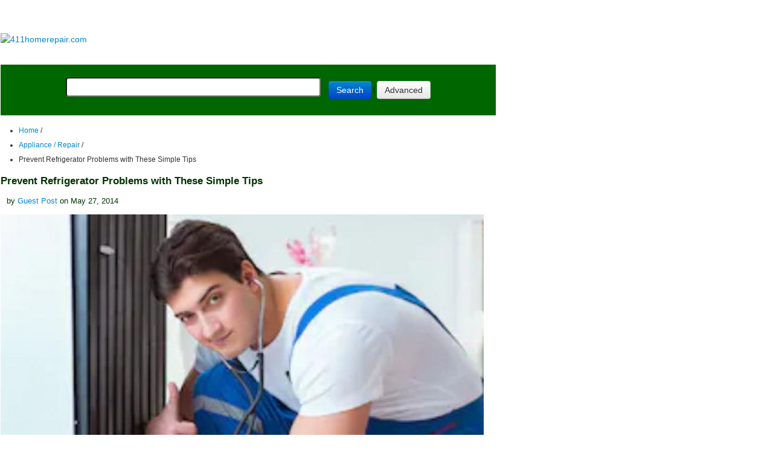

--- FILE ---
content_type: text/html;charset=UTF-8
request_url: https://www.411homerepair.com/diy/appliance-repair/9310-Prevent-Refrigerator-Problems-with-These-Simple-Tips.html
body_size: 13149
content:
<!DOCTYPE html>

<html lang="en" dir="ltr">

	<head>

		


		<meta charset="utf-8">
    <meta http-equiv="X-UA-Compatible" content="IE=Edge">
    <title>Prevent Refrigerator Problems with These Simple Tips : Home Owners Guide to DIY Home Improvement</title>
    <meta name="description" content="How to Avoid Costly Refrigerator Repairs">
    <meta name="keywords" content="Refrigerator maintenance, Refrigerator, fix Refrigerator">
    <meta name="viewport" content="width=device-width, initial-scale=1">
    <meta name="generator" content="Subrion CMS 3.3.5.10 - Open Source Content Management System">
    <meta name="revisit-after" content="1 day">
    <base href="https://www.411homerepair.com/diy/">



    <!-- HTML5 shim, for IE6-8 support of HTML5 elements -->
    <!--[if lt IE 9]>
        <script src="//www.411homerepair.com/diy/js/utils/shiv.js"></script>
    <![endif]-->

    <link rel="shortcut icon" href="https://www.411homerepair.com/diy/favicon.ico">



		

		



			
	
	<link rel="alternate" type="application/rss+xml" title="RSS" href="https://www.411homerepair.com/diy/rss/latest.xml">




    
	<link rel="stylesheet" type="text/css" href="//www.411homerepair.com/diy/templates/411/css/iabootstrap.css?fm=1581657664">
	<link rel="stylesheet" type="text/css" href="//www.411homerepair.com/diy/templates/411/css/iabootstrap-responsive.css?fm=1581657664">
	<link rel="stylesheet" type="text/css" href="//www.411homerepair.com/diy/templates/411/css/user-style.css?fm=1581657664">
	<link rel="stylesheet" type="text/css" href="//www.411homerepair.com/diy/plugins/fancybox/js/jquery.fancybox.css?fm=1581657656">

    

        
<link href="https://www.411homerepair.com/css/main-a.css" rel="stylesheet" type="text/css" >
			<meta name="google-translate-customization" content="7cbc17b8485ab06c-b6a40557eee61946-g96fbabf8f07b7a65-15">
<meta name="google-site-verification" content="CtQ6uyQF4H0EBFPY_HThSL-0kwChmh2eu4dI_hQeqPo" />
<meta name="google-site-verification" content="Jt4VM_o3w344oIfBc4U313XoIHYYJU2j-wggKG6Dbhw" />
        
<meta name="viewport" content="width=device-width, initial-scale=1.0">

<meta http-equiv="content-Type" content="text/html; charset=utf-8">
<meta name="copyright" content="SMNetworks&copy; 1998-2020">
<link rel="alternate" href="https://www.411homerepair.com" hreflang="en">

<link rel="shortcut icon" href="/favicon.ico" type="image/x-icon" />
<link rel="apple-touch-icon" href="/apple-touch-icon.png" />
<link rel="apple-touch-icon" sizes="57x57" href="/apple-touch-icon-57x57.png" />
<link rel="apple-touch-icon" sizes="72x72" href="/apple-touch-icon-72x72.png" />
<link rel="apple-touch-icon" sizes="76x76" href="/apple-touch-icon-76x76.png" />
<link rel="apple-touch-icon" sizes="114x114" href="/apple-touch-icon-114x114.png" />
<link rel="apple-touch-icon" sizes="120x120" href="/apple-touch-icon-120x120.png" />
<link rel="apple-touch-icon" sizes="144x144" href="/apple-touch-icon-144x144.png" />
<link rel="apple-touch-icon" sizes="152x152" href="/apple-touch-icon-152x152.png" />
<link rel="apple-touch-icon" sizes="180x180" href="/apple-touch-icon-180x180.png" />

	<?php include("/home/home411/public_html/includes/analyticstracking.php"); ?>
 

		    <link href="https://plus.google.com/117809866874838065461?rel=author" rel="publisher" />

         <!-- analyticstracking in CMS -->

	</head>



	<body>

            <div style="line-height:8px">&nbsp;</div>

            
<div class="noMobile767">
	
	<p class="txt_center center">
	<script async src="//pagead2.googlesyndication.com/pagead/js/adsbygoogle.js"></script><ins class="adsbygoogle" style="display:inline-block;width:728px;height:15px" data-ad-client="ca-pub-0131163210411152" data-ad-slot="6477264899"></ins><script>(adsbygoogle=window.adsbygoogle || []).push({});</script>
	</p>

</div>

<div class="onlyMobile767 noMobile479">

	<p class="txt_center center">
	<script async src="//pagead2.googlesyndication.com/pagead/js/adsbygoogle.js"></script>
<!-- generic-468x15 -->
<ins class="adsbygoogle"
     style="display:inline-block;width:468px;height:15px"
     data-ad-client="ca-pub-0131163210411152"
     data-ad-slot="8422673807"></ins>
<script>
(adsbygoogle = window.adsbygoogle || []).push({});
</script>
	</p>


</div>

<div class="onlyMobile479 noMobile320">

	<p class="txt_center center">
	<script async src="//pagead2.googlesyndication.com/pagead/js/adsbygoogle.js"></script>
<!-- generic-468x15 -->
<ins class="adsbygoogle"
     style="display:inline-block;width:468px;height:15px"
     data-ad-client="ca-pub-0131163210411152"
     data-ad-slot="8422673807"></ins>
<script>
(adsbygoogle = window.adsbygoogle || []).push({});
</script>
	</p>
</div>

<div class="onlyMobile320">

	<p class="txt_center center">
	<script async src="//pagead2.googlesyndication.com/pagead/js/adsbygoogle.js"></script>
<!-- generic-468x15 -->
<ins class="adsbygoogle"
     style="display:inline-block;width:468px;height:15px"
     data-ad-client="ca-pub-0131163210411152"
     data-ad-slot="8422673807"></ins>
<script>
(adsbygoogle = window.adsbygoogle || []).push({});
</script>
	</p>
</div>



<table width="999" class="center header">

        <tr> 

          <td width="556" align="left">

          <a href="https://www.411homerepair.com"><img src="https://www.411homerepair.com/pics/logo-diy.png" alt="411homerepair.com" border="0"></a></td>

          <td align="left"></td>

        </tr>

        <tr>

          <td colspan="3" class="center">

         
            
<table id="nav1" class="nav1">
 <tr class="nav1"> 
  <td class="noMobile767"><a href="https://www.411homerepair.com">Home Page</a></td>
  <td><a href="https://www.411homerepair.com/diy/">DIY Articles</a></td>

  <td><a href="https://www.411homerepair.com/tools/">Tools</a></td>
  <td><a href="https://www.411homerepair.com/floors/">Flooring</a></td>
  <td><a href="https://www.411homerepair.com/lighting/">Lighting</a></td>  
  <td><a href="https://www.411homerepair.com/diy/troubleshooting-broken-appliances/">Appliance Repairs</a></td>
  <td><a href="https://www.411homerepair.com/submit-article.php">Submit Article</a></td>
 </tr>
</table>
 
 <ul class="onlyMobile767">
 	<li class="mobileMenu"><a href="https://www.411homerepair.com">Home</a></li>
 	<li class="mobileMenu"><a href="https://www.411homerepair.com/diy/">Articles</a></li>
 	<li class="mobileMenu"><a href="https://www.411homerepair.com/floors/">Flooring</a></li>
	<li class="mobileMenu"><a href="https://www.411homerepair.com/lighting/">Lighting</a></li>
 	<li class="mobileMenu"><a href="https://www.411homerepair.com/submit-article.php">Submit Article</a></li>
</ul>
 


<table width="100%" id="nav2" class="nav2">

             <tr class="center">

               <td><br>

                 <form method="post" action="https://www.411homerepair.com/diy/search/" id="top_quick_search">

                   <input type="text" name="q" value="">

                   <button type="submit" class="btn btn-primary" style="margin-left:10px;"><i class="icon-search icon-white"></i> Search</button>

                   | <a href="https://www.411homerepair.com/diy/advsearch/" class="btn">Advanced</a>

                 </form></td>

             </tr>

           </table>



		  </td>

		</tr>      

	</table>

            <table class="center width999">

    		  <tr>


    		    <td width="814" align="left" valign="top">

                
                <section id="content" class="section">

                    <div class="container">

                        <div class="row-wrapper">

                            <div class="row">

<!-- LEFT BAR <div class= </div> -->
                                <div class="span6">

                                    

                                    
	<div xmlns:v="http://rdf.data-vocabulary.org/#" class="breadcrumb-wrapper">

		<ul class="ia-breadcrumb pull-left">

			
				
					<li typeof="v:Breadcrumb">

						<a href="https://www.411homerepair.com/diy/" rel="v:url" property="v:title">Home</a>

						<span class="divider">/</span>

					</li>

				
			
				
					<li typeof="v:Breadcrumb">

						<a href="https://www.411homerepair.com/diy/appliance-repair/" rel="v:url" property="v:title">Appliance / Repair</a>

						<span class="divider">/</span>

					</li>

				
			
				
					<li class="active">Prevent Refrigerator Problems with These Simple Tips</li>

				
			
		</ul>



		
	</div>



                                    

                                    <div class="content-wrap">

                            

                                        

                            

                                        <h1 class="page-header">Prevent Refrigerator Problems with These Simple Tips</h1>

                            

                                        

                                        	<div id="notification" class="alert alert-info" style="display: none;"></div>


                            

                                        

                            

                                        <div id="article_9310" class="media ia-item ia-item-view active">
		
	<p class="ia-item-date">
		by 
					<a href="https://www.411homerepair.com/diy/members/info/Guest.html">Guest Post</a>
				on May 27, 2014 
	</p>

				<div class="thumbnail pull-right">
			<a href="//www.411homerepair.com/diy/uploads/a/admin/fridge_6c9cb~.jpg" rel="ia_lightbox[Prevent Refrigerator Problems with These Simple Tips]">
				<img src="//www.411homerepair.com/diy/uploads/a/admin/fridge_6c9cb.jpg" alt="" title="">
			</a>
		</div>
	
	<div class="ia-item-body"><p>The refrigerator is easily one of the most important appliances inside the house. It helps in preserving food as well as provides cool beverages. However, some problems may arise when the need for a refrigerator repair could happen. Fortunately, most refrigerator problems can be easily prevented by just spending a few minutes of your time. You can do regular refrigerator checkups to keep your refrigerator in tip-top shape.</p>

<p>How many minutes should be spent on this refrigerator maintenance? Just about 30 to 45 minutes bi-monthly or monthly will do and you do not need to be an expert to do refrigerator maintenance. This may come hard to believe, but the few minutes you spend for refrigerator maintenance can prevent many possible refrigerator breakdowns as well as eliminate <a href="http://www.411appliancerepairs.com">appliance repair</a> calls in the future.</p>

<p>Take these simple steps on how to prevent refrigerator problems and you will no longer need to worry about your food getting spoiled, about the time used up just to wait for the refrigerator repair people to fix your fridge, or about paying some cash for the appliance repair.</p>

<p>Here are some simple refrigerator maintenance steps on how you can keep your refrigerator working like new and stay trouble-free for a long time.</p>

<h2>Avoid refrigerator appliance repair by cleaning your refrigerator’s condenser coils.</h2>

<p>Condenser coils often to contribute to the many refrigerator repairs calls that appliance repairmen receive. However, if you will be able to spend a few minutes of your time to clean the condenser coils, you will be able to save a lot of money for repairs as well as utility bills since your refrigerator will be running efficiently.</p>

<p>The condenser coils of your refrigerator can be found on the back of the refrigerator or at the bottom part. These condenser coils act to cool as well as condense the fridge’s refrigerant. When these coils are clogged up with dust, dirt, fur, or other small particles, they will not be able to efficiently discharge heat. With that, the compressor will be working a lot longer and even harder than how it is supposed to work normally. It may then use up more energy as well as shorten the life of the appliance.</p>

<ul style="list-style-type:circle;">
	<li><em>Cleaning schedule:</em> At least twice every year would do. However, you have to note that if you have pets, which are shedding, cleaning it more often is ideal since fur can clog up coils quickly.</li>
	<li><em>Materials needed:</em> Vacuum and brush appropriate for coil cleaning. An appropriate brush for coil cleaning can be bought from stores selling appliance parts. The appropriate brush for this case must be bendable so it can effectively fit in tight areas.</li>
	<li><em>How many minutes will this take?</em> Just about 5 minutes will do.</li>
</ul>

<h2>Prevent refrigerator problems by cleaning the condenser fan.</h2>

<p>If your refrigerator’s condenser coils are found in the bottom section, then you must also take a few minutes to clean another part called condenser fan. Those refrigerators with condenser coils at the back need not worry about this since there are no condenser fans for such types of refrigerators. If you cannot find the condenser fan, you can look for it near the compressor.</p>

<p>The condenser fan works to circulate the air across the condenser coils. This process should help in cooling out the condenser coils. Aside from the usual dust and dirt, paper, mice, or spider webs can accumulate or get stuck in the fan. If this happens, it may get the condenser fan to stop working or produce noises.</p>

<ul style="list-style-type:circle;">
	<li><em>Cleaning schedule:</em> Quarterly cleaning will be fine.</li>
	<li><em>Materials needed:</em> Vacuum and brush</li>
	<li><em>How many minutes will this take?</em> This should take no longer than 5 minutes.</li>
</ul>

<h2>Clean the refrigerator door gasket by wiping it down.</h2>

<p>Gasket repairs are quite expensive. They cost more than $100 to fix. Once a door gasket is damaged, air leaks may happen. Several possible things can contribute to a damaged door gasket. These things include jelly, syrup, as well as other sticky things that may drip down on the gaskets. Once these sticky things dry up, they can glue the door gasket to the refrigerators mainframe, thereby rendering the door gasket unable to do its jobs properly. Moreover, when you open your fridge door, the gasket may tear.</p>

<p>Clean the door gaskets as often as you can to ensure that they will be able to tightly seal the fridge door whenever you close it. When the fridge door is shut tight, you can be ensured that cool air stays where it is needed – inside the fridge.</p>

<ul style="list-style-type:circle;">
	<li><em>Cleaning schedule:</em> Once a month</li>
	<li><em>Materials needed:</em> Clean sponge and warm soapy water</li>
	<li><em>How many minutes will this take?</em> Only 2 minutes</li>
</ul>

<h2>Clean and defrost your refrigerator regularly</h2>

<p>Doing monthly refrigerator cleaning and defrosting can help immensely in preventing refrigerator problems and repairs in the future. Always ensure that everything is spotlessly clean before you use your refrigerator again. Doing this will also allow you to detect possible issues that can be prevented early on.</p>

<ul style="list-style-type:circle;">
	<li><em>Cleaning schedule:</em> Once a month</li>
	<li><em>Materials needed:</em> Clean sponge and warm soapy water</li>
	<li><em>How many minutes will this take?</em> Only 15 to 18 minutes</li>
</ul>

<h3>Other things that you can do to prevent refrigerator problems would include:</h3>

<ul>
	<li>Setting your refrigerator temperature to a minimum to extend your fridge’s life</li>
	<li>Avoiding freezer vents and drip openings obstructions</li>
</ul>

<p>Doing these things may just save you a lot of money, time, and effort in the future. However, you should also note that there are still certain refrigerator problems that would require the assistance of a refrigerator repairman. These problems must not be ignored, as professional help may be needed.</p>

<ul>
	<li>The door gaskets are damaged.</li>
	<li>The defrost thermostat replacement when the refrigerator is not cold enough.</li>
	<li>The replacement or repair of a damaged icemaker motor</li>
	<li>The wirings are damaged or chewed on by rodents.</li>
	<li>The motor of the fan is worn out.</li>
	<li>Defrost heater replacement</li>
	<li>Water leaks</li>
</ul>

<p>If you are noticing such serious issues, call the repairman immediately to avoid further damages. Do not try to repair them yourself if you are not an expert in refrigerator repair. Nevertheless, if you do your part of maintaining your refrigerator regularly, you should not be experiencing any of the serious refrigerator problems early.</p>
</div>

	
			



	<div class="tabbable">
		<ul class="nav nav-tabs">
																											
																			
						<li class="active"><a data-toggle="tab" href="#tab-fieldgroup_general"><span>General</span></a></li>
												
												</ul>

		<div class="tab-content ia-form">
												<div id="tab-common" class="tab-pane">
							

						
							
					</div>
									<div id="tab-fieldgroup_general" class="tab-pane active">
							

														
							
		
			
						
							
					</div>
							
												</div>
	</div>

	
	<!-- AddThis Button BEGIN -->
	<div class="addthis_toolbox addthis_default_style">
		<a class="addthis_button_facebook_like" fb:like:layout="button_count"></a>
		<a class="addthis_button_tweet"></a>
		<a class="addthis_button_google_plusone" g:plusone:size="medium"></a>
		<a class="addthis_counter addthis_pill_style"></a>
	</div>
	<script type="text/javascript" src="//s7.addthis.com/js/300/addthis_widget.js#username=xa-4c6e050a3d706b83"></script>
	<!-- AddThis Button END -->

	<div class="ia-item-panel">
		<span class="panel-item pull-left"><i class="icon-folder-close"></i> <a href="https://www.411homerepair.com/diy/appliance-repair/">Appliance / Repair</a></span>
		<span class="panel-item pull-left"><i class="icon-eye-open"></i> 7440 Views</span>

		
		
	</div>

			<ul class="pager">
							<li class="pull-left text-small">
					<a href="https://www.411homerepair.com/diy/appliance-repair/9273-Knowing-When-to-Repair-or-to-Replace-Your-Dishwasher.html" title="Knowing When to Repair or to Replace Your Dishwasher">&larr; Previous Article</a>
				</li>
										<li class="pull-right text-small">
					<a href="https://www.411homerepair.com/diy/appliance-repair/9325-Get-Your-Appliances-Restored-By-Contacting-A-Reputed-Appliance-Repair-Company.html" title="Get Your Appliances Restored by Contacting a Reputed Appliance Repair Company">Next Article &rarr;</a>
				</li>
					</ul>
	
	<!-- display author adsense -->
	
</div>



                            

                                        

                            

                                        
	<!--__b_-->
	<div id="block_related_articles" class="box  collapsible">
		<h4 id="caption_related_articles" class="box-caption">Related Articles
					</h4>
		<div id="content_related_articles" class="box-content">

<!--__b_c_-->

			<ul class="related-articles">
					<li><span class="label">Aug 30, 2021</span> <a href="https://www.411homerepair.com/diy/appliance-repair/11173-Top-Stainless-Steel-Appliances-for-Your-Kitchen.html">Top Stainless Steel Appliances for Your Kitchen</a> <span class="author">by Alex Capozzolo</span></li>
					<li><span class="label">Feb 27, 2013</span> <a href="https://www.411homerepair.com/diy/appliance-repair/8915-Get-Your-Home-Regular-Maintenance.html">Get Your Home Regular Maintenance </a> <span class="author">by Guest</span></li>
					<li><span class="label">May 30, 2011</span> <a href="https://www.411homerepair.com/diy/appliance-repair/7253-insinkerator-garbage-disposal-repairs.html">Insinkerator Garbage Disposal Repairs</a> <span class="author">by Guest Post</span></li>
					<li><span class="label">Mar  7, 2013</span> <a href="https://www.411homerepair.com/diy/appliance-repair/8931-Enhance-the-Look-of-Your-Home-with-Elegant-Fitting-Appliances.html">Enhance the Look of Your Home with Elegant Fitting Appliances</a> <span class="author">by Guest Post</span></li>
					<li><span class="label">May  4, 2021</span> <a href="https://www.411homerepair.com/diy/appliance-repair/11107-How-to-Make-Your-Appliances-Last-Longer.html">How to Make Your Appliances Last Longer</a> <span class="author">by Steven Sartin</span></li>
			</ul>

	
<!--__e_c_-->

		</div>
	</div>
<!--__e_-->
	<!--__b_-->
	<div id="block_medianetbanner" class="box no-header ">

<!--__b_c_-->

		<p><script id="mNCC" language="javascript">  medianet_width='468';  medianet_height= '60';  medianet_crid='463478577';  </script><script id="mNSC" src="http://contextual.media.net/nmedianet.js?cid=8CU6NE556" language="javascript"></script></p>

	
<!--__e_c_-->

	</div>
<!--__e_-->



                            

                                        
                                            <div class="row-fluid">

                                                <div class="span6">
	<!--__b_-->
	<div id="block_popular_articles" class="box  collapsible">
		<h4 id="caption_popular_articles" class="box-caption">Popular Articles
					</h4>
		<div id="content_popular_articles" class="box-content">

<!--__b_c_-->

			<div class="ia-items popular-articles">
					<div class="media ia-item ia-item-bordered-bottom">
				<div class="media-body">
					<h5 class="media-heading"><a href="https://www.411homerepair.com/diy/roofing-gutters/9135-How-To-Get-The-Most-From-Your-Home-Exterior-Remodel-Three-Places-To-Spend-Money-On-The-Exterior.html">Three Places to Spend Money on the Exterior of Your Home</a></h5>
					<p class="ia-item-body">When you have the exterior of your home remodeled, you are investing, time, energy and convenience into the project and you want to make sure that...</p>
					<p class="ia-item-date"><i class="icon-eye-open"></i> 105901 Views</p>
				</div>
			</div>
					<div class="media ia-item ia-item-bordered-bottom">
				<div class="media-body">
					<h5 class="media-heading"><a href="https://www.411homerepair.com/diy/bedroom-furnishings/187-homemade-headboards-make-an-upholstered-or-wooden-headboard.html">Homemade Headboards-Make an Upholstered or Wooden Headboard</a></h5>
					<p class="ia-item-body">Homemade headboards can add a lot of personality to any bedroom. They can be coordinated with existing furniture and room decor or they can be the...</p>
					<p class="ia-item-date"><i class="icon-eye-open"></i> 80572 Views</p>
				</div>
			</div>
					<div class="media ia-item ia-item-bordered-bottom">
				<div class="media-body">
					<h5 class="media-heading"><a href="https://www.411homerepair.com/diy/painting-wallpaper/2401-when-to-use-a-brush-roller-or-sponge-brush.html">When to Use a Brush, Roller or Sponge Brush</a></h5>
					<p class="ia-item-body">Brushes are a good choice for painting trim and woodwork. They are also useful for cutting in the edges around the top and bottom edges and corners...</p>
					<p class="ia-item-date"><i class="icon-eye-open"></i> 73198 Views</p>
				</div>
			</div>
					<div class="media ia-item ia-item-bordered-bottom">
				<div class="media-body">
					<h5 class="media-heading"><a href="https://www.411homerepair.com/diy/kitchen-bath/1342-creating-a-cottage-kitchen-with-bead-board.html">Creating a Cottage Kitchen with Bead Board</a></h5>
					<p class="ia-item-body">Kitchen decor can range from modern and bold to elegant and elaborate by using strategic kitchen pieces. One of the most popular decorating trends...</p>
					<p class="ia-item-date"><i class="icon-eye-open"></i> 58974 Views</p>
				</div>
			</div>
					<div class="media ia-item ia-item-bordered-bottom">
				<div class="media-body">
					<h5 class="media-heading"><a href="https://www.411homerepair.com/diy/hvac-air-conditioning/8697-Gas-Fireplace-Repairs-and-Parts.html">Gas Fireplace Diagnostics and Troubleshooting</a></h5>
					<p class="ia-item-body">Follow these steps for diagnosing and troubleshooting Gas Fireplaces repairs.  For the average DIYer, this may seem intimidating, depending on the...</p>
					<p class="ia-item-date"><i class="icon-eye-open"></i> 35969 Views</p>
				</div>
			</div>
			</div>

	
<!--__e_c_-->

		</div>
	</div>
<!--__e_-->

</div>

                                                <div class="span6">
	<!--__b_-->
	<div id="block_latest_articles" class="box  collapsible">
		<h4 id="caption_latest_articles" class="box-caption">Latest Articles
					</h4>
		<div id="content_latest_articles" class="box-content">

<!--__b_c_-->

			<div class="ia-items latest-articles">
					<div class="media ia-item ia-item-bordered-bottom">
				<div class="media-body">
					<h5 class="media-heading"><a href="https://www.411homerepair.com/diy/plumbing-basements/11321-Beneath-the-Surface-Why-Professional-Trenchless-Sewer-Line-Repair.html" >Beneath the Surface: Why Professional Trenchless Sewer Line Repair</a></h5>
					<p class="ia-item-body">Beneath the Surface: Why Professional Trenchless Sewer Line Repair is Essential for Modern Homeowners

</p>
					<p class="ia-item-date">on Jan 14, 2026</p>
				</div>
			</div>
					<div class="media ia-item ia-item-bordered-bottom">
				<div class="media-body">
					<h5 class="media-heading"><a href="https://www.411homerepair.com/diy/plumbing-basements/11320-Why-Professional-Heat-Pump-Installation-is-Key-to-Maximizing-Efficiency-and-Longevity.html" >Why Professional Heat Pump Installation is Key to Maximizing Efficiency and Longevity</a></h5>
					<p class="ia-item-body">Heat pumps are a highly efficient means of heating and cooling homes, reducing energy costs and contributing to environmental sustainability. To...</p>
					<p class="ia-item-date">on Dec 15, 2025</p>
				</div>
			</div>
					<div class="media ia-item ia-item-bordered-bottom">
				<div class="media-body">
					<h5 class="media-heading"><a href="https://www.411homerepair.com/diy/plumbing-basements/11319-Hydro-Jetting-Services-Unclog-Your-Pipes-with-the-Power-of-Water.html" >Hydro Jetting Services: Unclog Your Pipes with the Power of Water</a></h5>
					<p class="ia-item-body">When faced with stubborn clogs and slow drains, conventional solutions often fall short. But with the innovation of hydro jetting services,...</p>
					<p class="ia-item-date">on Dec 15, 2025</p>
				</div>
			</div>
					<div class="media ia-item ia-item-bordered-bottom">
				<div class="media-body">
					<h5 class="media-heading"><a href="https://www.411homerepair.com/diy/safety-security/11318-Why-Professional-Boiler-Repair-is-Essential-for-Home-Safety-and-Comfort.html" >Why Professional Boiler Repair is Essential for Home Safety and Comfort</a></h5>
					<p class="ia-item-body">Maintaining a warm and safe home environment is paramount for any homeowner. Your home's boiler system plays a critical role in this, but what...</p>
					<p class="ia-item-date">on Nov  5, 2025</p>
				</div>
			</div>
					<div class="media ia-item ia-item-bordered-bottom">
				<div class="media-body">
					<h5 class="media-heading"><a href="https://www.411homerepair.com/diy/hvac-air-conditioning/11315-How-to-Keep-Your-Home-Warm-in-the-Winter.html" >How to Keep Your Home Warm in the Winter</a></h5>
					<p class="ia-item-body">How to Keep Your Home Warm in the WinterAs winter approaches, keeping your home warm becomes a priority for comfort and health. Efficient heating...</p>
					<p class="ia-item-date">on Oct 29, 2025</p>
				</div>
			</div>
			</div>

	
<!--__e_c_-->

		</div>
	</div>
<!--__e_-->

</div>

                                            </div>

                                        
                                    </div>

                                </div>

                                <div class="span3">

                                    
	
	<!--__b_-->
	<div id="block_featured_articles" class="box  collapsible">
		<h4 id="caption_featured_articles" class="box-caption">Featured Articles
					</h4>
		<div id="content_featured_articles" class="box-content">

<!--__b_c_-->

			<div class="ia-items featured-articles">
					<div class="media ia-item ia-item-bordered-bottom">
				<div class="media-body">
					<h5 class="media-heading">
						<a href="https://www.411homerepair.com/diy/hiring-contractors-estimates/1167-types-of-contractors-for-home-improvement.html" >What Type of Licensed Contractor Should You Hire?</a>
					</h5>
					<p class="ia-item-date">on Feb 28, 2017 <br> <i class="icon-folder-close"></i> <a href="https://www.411homerepair.com/diy/hiring-contractors-estimates/">Hire Contractors / Estimates</a></p>
																<a class="pull-right" href="https://www.411homerepair.com/diy/hiring-contractors-estimates/1167-types-of-contractors-for-home-improvement.html">
							<img src="//www.411homerepair.com/diy/uploads/a/admin/construction_47639__e04de.jpg" alt="What Type of Licensed Contractor Should You Hire?" title="What Type of Licensed Contractor Should You Hire?" class="media-object">
						</a>
										<p class="ia-item-body">Looking for a specialty project? There are many types of contractors available for your home improvement needs. Finding the right type of...</p>
				</div>
			</div>
			</div>

	
<!--__e_c_-->

		</div>
	</div>
<!--__e_-->
	
	<!--__b_-->
	<div id="block_item_actions" class="box ">
		<h4 id="caption_item_actions" class="box-caption">Actions
					</h4>
		<div id="content_item_actions" class="box-content">

<!--__b_c_-->

		<ul class="nav nav-pills nav-stacked extra-menu"><li><a href="javascript: ;" rel="nofollow" id="print_preview" onclick="window.print(); return false;">Print Page</a></li>
</ul>
	
<!--__e_c_-->

		</div>
	</div>
<!--__e_-->
	<!--__b_-->
	<div id="block_top_categories" class="box  collapsible">
		<h4 id="caption_top_categories" class="box-caption">Top Categories
					</h4>
		<div id="content_top_categories" class="box-content">

<!--__b_c_-->

			<ul class="ia-list-items">
					<li><a href="https://www.411homerepair.com/diy/garden-landscaping/">Garden / Landscaping / Patio</a> &mdash; 264</li>
					<li><a href="https://www.411homerepair.com/diy/kitchen-bath/">Kitchen / Bathrooms</a> &mdash; 240</li>
					<li><a href="https://www.411homerepair.com/diy/real-estate-finance/">Real Estate / Finance</a> &mdash; 203</li>
					<li><a href="https://www.411homerepair.com/diy/appliance-repair/">Appliance / Repair</a> &mdash; 186</li>
					<li><a href="https://www.411homerepair.com/diy/interior-design-decor/">Interior Design / Decor</a> &mdash; 184</li>
					<li><a href="https://www.411homerepair.com/diy/hvac-air-conditioning/">HVAC / Air Conditioning</a> &mdash; 150</li>
					<li><a href="https://www.411homerepair.com/diy/cleaning-maintenance/">Cleaning / Maintenance</a> &mdash; 144</li>
					<li><a href="https://www.411homerepair.com/diy/improvements-remodeling-building/">Improvements / Remodeling</a> &mdash; 131</li>
					<li><a href="https://www.411homerepair.com/diy/plumbing-basements/">Plumbing / Basements</a> &mdash; 121</li>
					<li><a href="https://www.411homerepair.com/diy/floors-tile-hardwood/">Floors / Tile / Hardwood</a> &mdash; 116</li>
					<li><a href="https://www.411homerepair.com/diy/safety-security/">Safety / Security</a> &mdash; 114</li>
					<li><a href="https://www.411homerepair.com/diy/doors-garages/">Doors / Garages</a> &mdash; 113</li>
			</ul>

	
<!--__e_c_-->

		</div>
	</div>
<!--__e_-->
	<!--__b_-->
	<div id="block_adsense" class="box no-header ">

<!--__b_c_-->

		<p align="center"><script type="text/javascript"><!--
google_ad_client = "ca-pub-0131163210411152";
/* 411homerepair-160-600 */
google_ad_slot = "3936075402";
google_ad_width = 160;
google_ad_height = 600;
//-->
</script><script type="text/javascript"
src="http://pagead2.googlesyndication.com/pagead/show_ads.js">
</script></p>

	
<!--__e_c_-->

	</div>
<!--__e_-->
	<!--__b_-->
	<div id="block_articles_archive" class="box  collapsible">
		<h4 id="caption_articles_archive" class="box-caption">Articles Archive
					</h4>
		<div id="content_articles_archive" class="box-content">

<!--__b_c_-->

					<ul class="ia-list-items">
											<li >
					<i class="icon-calendar"></i> <a href="https://www.411homerepair.com/diy/date/2026/1/">January 2026</a>
				</li>
											<li >
					<i class="icon-calendar"></i> <a href="https://www.411homerepair.com/diy/date/2025/12/">December 2025</a>
				</li>
											<li >
					<i class="icon-calendar"></i> <a href="https://www.411homerepair.com/diy/date/2025/11/">November 2025</a>
				</li>
											<li >
					<i class="icon-calendar"></i> <a href="https://www.411homerepair.com/diy/date/2025/10/">October 2025</a>
				</li>
											<li >
					<i class="icon-calendar"></i> <a href="https://www.411homerepair.com/diy/date/2025/4/">April 2025</a>
				</li>
											<li >
					<i class="icon-calendar"></i> <a href="https://www.411homerepair.com/diy/date/2025/3/">March 2025</a>
				</li>
					</ul>
	
	
<!--__e_c_-->

		</div>
	</div>
<!--__e_-->
	<!--__b_-->
	<div id="block_random_articles" class="box  collapsible">
		<h4 id="caption_random_articles" class="box-caption">More DIY Articles
					</h4>
		<div id="content_random_articles" class="box-content">

<!--__b_c_-->

			<div class="ia-items random-articles">
					<div class="media ia-item ia-item-bordered-bottom">
				<div class="media-body">
					<h5 class="media-heading"><a href="https://www.411homerepair.com/diy/hiring-contractors-estimates/9249-Over-Your-Head-6-Reasons-to-Hire-a-Roofing-Contractor.html">Over Your Head: 6 Reasons to Hire a Roofing Contractor</a></h5>
					<p class="ia-item-body">The roof on your house is one of the most critical components that need to be kept in top shape if you want to avoid potential damage to your...</p>
					<p class="ia-item-date"><i class="icon-folder-close"></i> <a href="https://www.411homerepair.com/diy/hiring-contractors-estimates/">Hire Contractors / Estimates</a></p>
				</div>
			</div>
					<div class="media ia-item ia-item-bordered-bottom">
				<div class="media-body">
					<h5 class="media-heading"><a href="https://www.411homerepair.com/diy/kitchen-bath/10473-Factors-To-Consider-Before-Buying-Bathroom-Furniture.html">Factors to Consider Before Buying Bathroom Furniture</a></h5>
					<p class="ia-item-body">The right furniture in your bathroom can help your bathroom look spacious and sophisticated. There are many fitted bathroom furniture ideas...</p>
					<p class="ia-item-date"><i class="icon-folder-close"></i> <a href="https://www.411homerepair.com/diy/kitchen-bath/">Kitchen / Bathrooms</a></p>
				</div>
			</div>
					<div class="media ia-item ia-item-bordered-bottom">
				<div class="media-body">
					<h5 class="media-heading"><a href="https://www.411homerepair.com/diy/real-estate-finance/10970-Property-Location-Can-Make-a-Difference-in-Your-Happiness-and-Health.html">Property Location Can Make a Difference in Your Happiness and Health</a></h5>
					<p class="ia-item-body">Are you thinking about investing in a piece of land? If so, you may want to pay close attention to the information referenced in this article....</p>
					<p class="ia-item-date"><i class="icon-folder-close"></i> <a href="https://www.411homerepair.com/diy/real-estate-finance/">Real Estate / Finance</a></p>
				</div>
			</div>
					<div class="media ia-item ia-item-bordered-bottom">
				<div class="media-body">
					<h5 class="media-heading"><a href="https://www.411homerepair.com/diy/garden-landscaping/10964-The-5-Benefits-of-a-Stamped-Concrete-Patio.html">The 5 Benefits of a Stamped Concrete Patio</a></h5>
					<p class="ia-item-body">Stamped concrete patios are created similarly with a regularly poured concrete patio, but in contrast, the color of the concrete is tinted before...</p>
					<p class="ia-item-date"><i class="icon-folder-close"></i> <a href="https://www.411homerepair.com/diy/garden-landscaping/">Garden / Landscaping / Patio</a></p>
				</div>
			</div>
					<div class="media ia-item ia-item-bordered-bottom">
				<div class="media-body">
					<h5 class="media-heading"><a href="https://www.411homerepair.com/diy/eco-friendly-go-green/10484-6-Eco-Friendly-Ideas-to-Beautify-and-Liven-Up-Your-Home-Sweet-Home.html">6 Eco-Friendly Ideas to Beautify and Living Up Your Home Sweet Home </a></h5>
					<p class="ia-item-body">There is no place like home; everyone has heard this phrase a million times, but it does not mean it is true for every home. You may have seen...</p>
					<p class="ia-item-date"><i class="icon-folder-close"></i> <a href="https://www.411homerepair.com/diy/eco-friendly-go-green/">Eco-Friendly / Go Green</a></p>
				</div>
			</div>
			</div>

	
<!--__e_c_-->

		</div>
	</div>
<!--__e_-->
				<!--__b_24-->
	<div id="block_publishing" class="box  collapsible">
		<h4 id="caption_publishing" class="box-caption">Publishing
					</h4>
		<div id="content_publishing" class="box-content">

<!--__b_c_24-->

							

			<ul class="nav nav-pills nav-stacked ">

			
								
				<li class="m_publishing_home
				    				    				    				    				    ">

					<a href="https://www.411homerepair.com/diy/publishing/"
																										>
						Articles					</a>
									</li>

				
			
								
				<li class="m_add_article
				    				    				    				    				    ">

					<a href="https://www.411homerepair.com/diy/add/"
																										>
						Add Article					</a>
									</li>

				
			
								
				<li class="m_popular_articles
				    				    				    				    				    ">

					<a href="https://www.411homerepair.com/diy/popular/"
																										>
						Popular Articles					</a>
									</li>

				
			
								
				<li class="m_login
				    				    				    				    				    ">

					<a href="https://www.411homerepair.com/diy/login/"
														 rel="nofollow"												>
						Login					</a>
									</li>

				
			
								
				<li class="m_member_registration
				    				    				    				    				    ">

					<a href="https://www.411homerepair.com/diy/registration/"
														 rel="nofollow"												>
						Registration					</a>
									</li>

				
			
								
				<li class="m_advsearch
				    				    				    				    				    ">

					<a href="https://www.411homerepair.com/diy/advsearch/"
														 rel="nofollow"												>
						Advanced Search					</a>
									</li>

				
			
								
				<li class="m_do-it-yourselfhomeimprovementtipsrssfeeds
				    				    				    				    				    ">

					<a href="https://www.411homerepair.com/diy/do-It-yourself-home-improvement-tips-rss-feeds/"
																										>
						DIY RSS Feeds					</a>
									</li>

				
			
								
				<li class="m_about411homerepaircom
				    				    				    				    				    ">

					<a href="https://www.411homerepair.com/diy/about-411homerepair/"
																										>
						About 411 Home Repair					</a>
									</li>

				
			
								
				<li class="m_troubleshooting-broken-appliances
				    				    				    				    				    ">

					<a href="https://www.411homerepair.com/diy/troubleshooting-broken-appliances/"
																										>
						Troubleshooting Appliance Repair					</a>
									</li>

				
			
								
				<li class="m_advertising
				    				    				    				    				    ">

					<a href="https://www.411homerepair.com/diy/contact-411/advertising/"
																										>
						Advertising					</a>
									</li>

				
			
			<!-- MORE menu dropdown -->
					</ul>
	
					
<!--__e_c_24-->

		</div>
	</div>
<!--__e_24-->
	



                                </div>

                            </div>

                        </div>

                    </div>

                </section>

		

    <!-- SYSTEM STUFF -->

            <div style="display: none;">
            <img src="//www.411homerepair.com/diy/cron/?41" width="1" height="1" alt="">
        </div>
    
    
    
    
	<script type="text/javascript" src="//www.411homerepair.com/diy/js/jquery/jquery.js?fm=1581657630"></script>
	<script type="text/javascript" src="//www.411homerepair.com/diy/js/intelli/intelli.js?fm=1581657629"></script>
	<script type="text/javascript" src="//www.411homerepair.com/diy/tmp/cache/intelli.config.js?fm=1702336488"></script>
	<script type="text/javascript" src="//www.411homerepair.com/diy/js/intelli/intelli.minmax.js?fm=1581657629"></script>
	<script type="text/javascript" src="//www.411homerepair.com/diy/js/frontend/footer.js?fm=1581657558"></script>
	<script type="text/javascript" src="//www.411homerepair.com/diy/tmp/cache/intelli.lang.en.js?fm=1702336488"></script>
	<script type="text/javascript" src="//www.411homerepair.com/diy/js/bootstrap/js/bootstrap.min.js?fm=1581657479"></script>
	<script type="text/javascript" src="//www.411homerepair.com/diy/plugins/fancybox/js/jquery.fancybox.pack.js?fm=1581657656"></script>
	<script type="text/javascript"><!-- 
$(function()
{
	$('a[rel^="ia_lightbox"]').fancybox(
	{
		nextEffect: 'elastic',
		prevEffect: 'elastic',
		openEffect: 'fade',
		closeEffect: 'fade',
		nextSpeed: 'fast',
		prevSpeed: 'fast',
		openSpeed: 'fast',
		closeSpeed: 'fast',
		padding: 15,
		arrows: 1,
		closeBtn: 1,
		closeClick: 0,
		helpers: {
			overlay: {
				locked: false
			}
		}
	});
});
 --></script>
	<script type="text/javascript"><!-- 
intelli.pageName = 'view_article';
 --></script>
	<script type="text/javascript" src="//www.411homerepair.com/diy/templates/411/js/app.js?fm=1581657670"></script>

    

    		      </td>

  		    </tr>

    		  <tr>

    		    <td colspan="2" class="center">

                    <table width="100%" border="0" cellpadding="0" cellspacing="0" class="baseBackground" id="baseBackground">

                        <tr class="center baseBackground">    

                        <td class="center" >

                        <a href="https://www.411homerepair.com/about-us/">Contact Us</a> | 

                        <a href="https://www.411homerepair.com/submit-article.php">Submit Article</a> | 

                       411homerepair &copy; 2026</td>

                        </tr>

                    </table>

				</td>

  		    </tr>

    </table>




		
			<div class="section">

				<div class="container">
	<!--__b_-->
	<div id="block_analytics" class="box no-header ">

<!--__b_c_-->

		<!-- Global site tag (gtag.js) - Google Analytics -->
<script async src="https://www.googletagmanager.com/gtag/js?id=UA-78077464-4"></script>
<script>
  window.dataLayer = window.dataLayer || [];
  function gtag(){dataLayer.push(arguments);}
  gtag('js', new Date());

  gtag('config', 'UA-78077464-4');
</script>

	
<!--__e_c_-->

	</div>
<!--__e_-->

</div>

			</div>

		

		<!-- SYSTEM STUFF -->



		
			<div style="display: none;">

				<img src="https://www.411homerepair.com/diy/cron/?602" width="1" height="1" alt="">

			</div>

		


		


		
	<script type="text/javascript" src="//www.411homerepair.com/diy/js/jquery/jquery.js?fm=1581657630"></script>
	<script type="text/javascript" src="//www.411homerepair.com/diy/js/intelli/intelli.js?fm=1581657629"></script>
	<script type="text/javascript" src="//www.411homerepair.com/diy/tmp/cache/intelli.config.js?fm=1702336488"></script>
	<script type="text/javascript" src="//www.411homerepair.com/diy/js/intelli/intelli.minmax.js?fm=1581657629"></script>
	<script type="text/javascript" src="//www.411homerepair.com/diy/js/frontend/footer.js?fm=1581657558"></script>
	<script type="text/javascript" src="//www.411homerepair.com/diy/tmp/cache/intelli.lang.en.js?fm=1702336488"></script>
	<script type="text/javascript" src="//www.411homerepair.com/diy/js/bootstrap/js/bootstrap.min.js?fm=1581657479"></script>
	<script type="text/javascript" src="//www.411homerepair.com/diy/plugins/fancybox/js/jquery.fancybox.pack.js?fm=1581657656"></script>
	<script type="text/javascript"><!-- 
$(function()
{
	$('a[rel^="ia_lightbox"]').fancybox(
	{
		nextEffect: 'elastic',
		prevEffect: 'elastic',
		openEffect: 'fade',
		closeEffect: 'fade',
		nextSpeed: 'fast',
		prevSpeed: 'fast',
		openSpeed: 'fast',
		closeSpeed: 'fast',
		padding: 15,
		arrows: 1,
		closeBtn: 1,
		closeClick: 0,
		helpers: {
			overlay: {
				locked: false
			}
		}
	});
});
 --></script>
	<script type="text/javascript"><!-- 
intelli.pageName = 'view_article';
 --></script>
	<script type="text/javascript" src="//www.411homerepair.com/diy/templates/411/js/app.js?fm=1581657670"></script>



	</body>

</html>

--- FILE ---
content_type: text/html; charset=utf-8
request_url: https://www.google.com/recaptcha/api2/aframe
body_size: 267
content:
<!DOCTYPE HTML><html><head><meta http-equiv="content-type" content="text/html; charset=UTF-8"></head><body><script nonce="3ppNSsXd13VMpDYOzyIL5g">/** Anti-fraud and anti-abuse applications only. See google.com/recaptcha */ try{var clients={'sodar':'https://pagead2.googlesyndication.com/pagead/sodar?'};window.addEventListener("message",function(a){try{if(a.source===window.parent){var b=JSON.parse(a.data);var c=clients[b['id']];if(c){var d=document.createElement('img');d.src=c+b['params']+'&rc='+(localStorage.getItem("rc::a")?sessionStorage.getItem("rc::b"):"");window.document.body.appendChild(d);sessionStorage.setItem("rc::e",parseInt(sessionStorage.getItem("rc::e")||0)+1);localStorage.setItem("rc::h",'1768855585435');}}}catch(b){}});window.parent.postMessage("_grecaptcha_ready", "*");}catch(b){}</script></body></html>

--- FILE ---
content_type: text/css; charset=utf-8
request_url: https://www.411homerepair.com/css/df_css.css
body_size: 375
content:
/*! Datafeed CSS */
/*! list */
div.df_productList{padding-top:16px}
.df_productList:hover {background:#f4f4f4;}
img.df_productThumb{max-width:100px; max-height:100px;float:left;padding:8px}
/*! main */
img.df_productImage{max-width:250px; max-height:200px;float:left;padding:13px}
.df_productTitle{min-height:40px;padding-top:0;padding-left:110px}
.df_productDescription{min-height:40px;padding-top:0;padding-left:110px}
.df_productSalesMsg {color:#F63;border-bottom:1px solid #c3c3c3;margin:0;padding-left:120px;padding-bottom:15px;text-align:left;}

.df_turnPage{padding:5px; line-height:46px}
.df_alignPage{text-align:center}
.df_breadcrumb{}
h5.df_breadcrumb{}
ul.df_sidemenu{font-size:14px;}
li.df_sidemenu{line-height:20px;}
/*== search box for datafeed ====*/
.df_textbox{max-width:210px; text-align:center;height: 20px}
.df_pricebox{width:40px; height:20px; text-align:center;}
.df_searchbox{font-size:14px;}
.df_searchform{text-align:center;font-size:14px;vertical-align:50%;width:100%;}
.df_btn-primary{padding:5px 15px; background:#ccc;margin-top:5px;border:0 none;cursor:pointer;-webkit-border-radius: 5px;border-radius: 5px}
.df_button:hover,.button:active {background:#ff0c01;border:none}

@media only screen and (max-width: 979px) { 
	
	
}	

@media only screen and (max-width: 767px) {
	
div.df_productList{}
.df_productList:hover {}
img.df_productThumb{}
img.df_productImage{}
.df_productDescription {font-size:130%;line-height:145%}
.df_productTitle {font-size:120%;line-height:135%}
.df_productSalesMsg {font-weight:normal}
h5 {font-size:110%;line-height:135%}

.df_turnPage{display:none}
.df_alignPage{}
.df_breadcrumb{}
h5.df_breadcrumb{}		
ul.df_sidemenu{font-size:115%;}
li.df_sidemenu{line-height:215%}

/*== search box for datafeed ====*/

.df_textbox{max-width:110px; float:left;margin-left:18px}
.df_pricebox{}
.df_searchbox{font-size:115%;}
.df_searchform{}
.df_btn-primary{padding-left:20px;float:left}
.df_button:hover,.button:active {}
	
}	
	/*===== iphone_5 portriat ======*/
@media only screen and (max-width: 479px) {
.df_productDescription{padding-top:20px;padding-left:20px}
.df_productSalesMsg {padding-left:0;text-align:center;}
	

/*== search box for datafeed ====*/

.df_textbox{max-width:90px}
}
	/*===== iphone_5 landscape ======*/
@media only screen and (max-width: 320px) {
	
}


